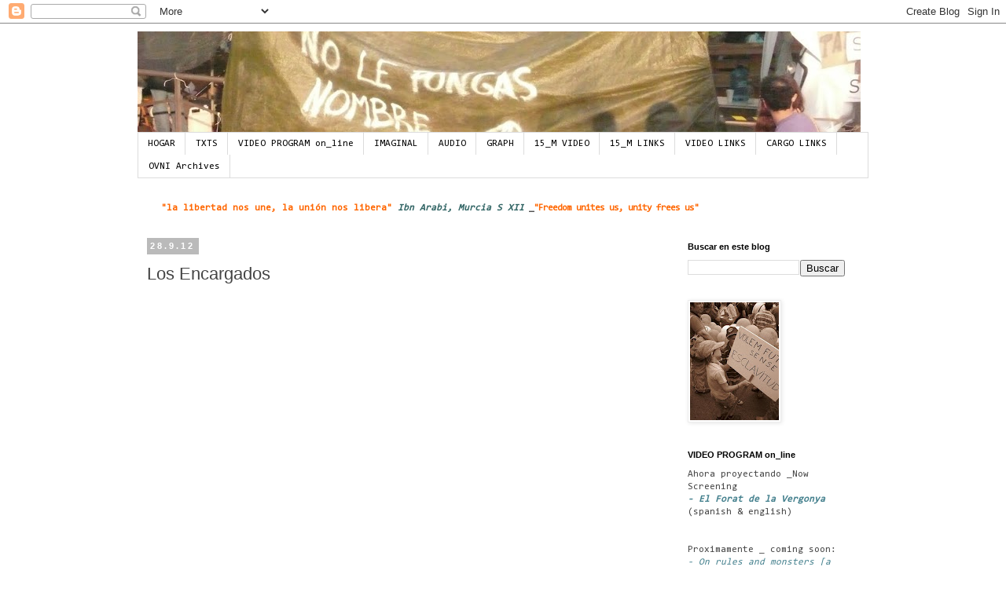

--- FILE ---
content_type: text/html; charset=UTF-8
request_url: http://www.desrealitat.org/2012/09/los-encargados.html
body_size: 17161
content:
<!DOCTYPE html>
<html class='v2' dir='ltr' lang='es'>
<head>
<link href='https://www.blogger.com/static/v1/widgets/335934321-css_bundle_v2.css' rel='stylesheet' type='text/css'/>
<meta content='width=1100' name='viewport'/>
<meta content='text/html; charset=UTF-8' http-equiv='Content-Type'/>
<meta content='blogger' name='generator'/>
<link href='http://www.desrealitat.org/favicon.ico' rel='icon' type='image/x-icon'/>
<link href='http://www.desrealitat.org/2012/09/los-encargados.html' rel='canonical'/>
<link rel="alternate" type="application/atom+xml" title="desRealitat - Atom" href="http://www.desrealitat.org/feeds/posts/default" />
<link rel="alternate" type="application/rss+xml" title="desRealitat - RSS" href="http://www.desrealitat.org/feeds/posts/default?alt=rss" />
<link rel="service.post" type="application/atom+xml" title="desRealitat - Atom" href="https://www.blogger.com/feeds/2300297744825278490/posts/default" />

<link rel="alternate" type="application/atom+xml" title="desRealitat - Atom" href="http://www.desrealitat.org/feeds/3270255269817018685/comments/default" />
<!--Can't find substitution for tag [blog.ieCssRetrofitLinks]-->
<link href='https://i.ytimg.com/vi/QllF0mwJe_I/hqdefault.jpg' rel='image_src'/>
<meta content='http://www.desrealitat.org/2012/09/los-encargados.html' property='og:url'/>
<meta content='Los Encargados' property='og:title'/>
<meta content='    LOS ENCARGADOS Jorge Galindo y Santiago Sierra, Gran Vía, Madrid, 15 Agosto 2012 ' property='og:description'/>
<meta content='https://lh3.googleusercontent.com/blogger_img_proxy/AEn0k_s9f_tTpBj5IADM6ZG6uXNNL0sOmrX2larZkIpPB_7WbU5gUTLE-LGayUCS49mA7TaepvbT64QG4LhdRQcsX-uDRCnOMJjvOa65vgmVoh71uwR5=w1200-h630-n-k-no-nu' property='og:image'/>
<title>desRealitat: Los Encargados</title>
<style type='text/css'>@font-face{font-family:'Consolas';font-style:normal;font-weight:400;font-display:swap;src:url(//fonts.gstatic.com/l/font?kit=X7nm4bA-A_-9jbjWaza9xMnLGADx&skey=3d1eb1871fcc58a1&v=v20)format('woff2');unicode-range:U+0000-00FF,U+0131,U+0152-0153,U+02BB-02BC,U+02C6,U+02DA,U+02DC,U+0304,U+0308,U+0329,U+2000-206F,U+20AC,U+2122,U+2191,U+2193,U+2212,U+2215,U+FEFF,U+FFFD;}@font-face{font-family:'Inconsolata';font-style:normal;font-weight:400;font-stretch:100%;font-display:swap;src:url(//fonts.gstatic.com/s/inconsolata/v37/QldgNThLqRwH-OJ1UHjlKENVzkWGVkL3GZQmAwLYxYWI2qfdm7Lpp4U8WRL2l3WdycuJDETf.woff2)format('woff2');unicode-range:U+0102-0103,U+0110-0111,U+0128-0129,U+0168-0169,U+01A0-01A1,U+01AF-01B0,U+0300-0301,U+0303-0304,U+0308-0309,U+0323,U+0329,U+1EA0-1EF9,U+20AB;}@font-face{font-family:'Inconsolata';font-style:normal;font-weight:400;font-stretch:100%;font-display:swap;src:url(//fonts.gstatic.com/s/inconsolata/v37/QldgNThLqRwH-OJ1UHjlKENVzkWGVkL3GZQmAwLYxYWI2qfdm7Lpp4U8WRP2l3WdycuJDETf.woff2)format('woff2');unicode-range:U+0100-02BA,U+02BD-02C5,U+02C7-02CC,U+02CE-02D7,U+02DD-02FF,U+0304,U+0308,U+0329,U+1D00-1DBF,U+1E00-1E9F,U+1EF2-1EFF,U+2020,U+20A0-20AB,U+20AD-20C0,U+2113,U+2C60-2C7F,U+A720-A7FF;}@font-face{font-family:'Inconsolata';font-style:normal;font-weight:400;font-stretch:100%;font-display:swap;src:url(//fonts.gstatic.com/s/inconsolata/v37/QldgNThLqRwH-OJ1UHjlKENVzkWGVkL3GZQmAwLYxYWI2qfdm7Lpp4U8WR32l3WdycuJDA.woff2)format('woff2');unicode-range:U+0000-00FF,U+0131,U+0152-0153,U+02BB-02BC,U+02C6,U+02DA,U+02DC,U+0304,U+0308,U+0329,U+2000-206F,U+20AC,U+2122,U+2191,U+2193,U+2212,U+2215,U+FEFF,U+FFFD;}</style>
<style id='page-skin-1' type='text/css'><!--
/*
-----------------------------------------------
Blogger Template Style
Name:     Simple
Designer: Blogger
URL:      www.blogger.com
----------------------------------------------- */
/* Content
----------------------------------------------- */
body {
font: normal normal 12px Consolas;
color: #444444;
background: #ffffff none no-repeat scroll center center;
padding: 0 0 0 0;
}
html body .region-inner {
min-width: 0;
max-width: 100%;
width: auto;
}
h2 {
font-size: 22px;
}
a:link {
text-decoration:none;
color: #45818e;
}
a:visited {
text-decoration:none;
color: #45818e;
}
a:hover {
text-decoration:underline;
color: #e69138;
}
.body-fauxcolumn-outer .fauxcolumn-inner {
background: transparent none repeat scroll top left;
_background-image: none;
}
.body-fauxcolumn-outer .cap-top {
position: absolute;
z-index: 1;
height: 400px;
width: 100%;
}
.body-fauxcolumn-outer .cap-top .cap-left {
width: 100%;
background: transparent none repeat-x scroll top left;
_background-image: none;
}
.content-outer {
-moz-box-shadow: 0 0 0 rgba(0, 0, 0, .15);
-webkit-box-shadow: 0 0 0 rgba(0, 0, 0, .15);
-goog-ms-box-shadow: 0 0 0 #333333;
box-shadow: 0 0 0 rgba(0, 0, 0, .15);
margin-bottom: 1px;
}
.content-inner {
padding: 10px 40px;
}
.content-inner {
background-color: #ffffff;
}
/* Header
----------------------------------------------- */
.header-outer {
background: transparent none repeat-x scroll 0 -400px;
_background-image: none;
}
.Header h1 {
font: normal normal 70px Inconsolata;
color: #6da0b9;
text-shadow: 0 0 0 rgba(0, 0, 0, .2);
}
.Header h1 a {
color: #6da0b9;
}
.Header .description {
font-size: 18px;
color: #000000;
}
.header-inner .Header .titlewrapper {
padding: 22px 0;
}
.header-inner .Header .descriptionwrapper {
padding: 0 0;
}
/* Tabs
----------------------------------------------- */
.tabs-inner .section:first-child {
border-top: 0 solid #dcdcdc;
}
.tabs-inner .section:first-child ul {
margin-top: -1px;
border-top: 1px solid #dcdcdc;
border-left: 1px solid #dcdcdc;
border-right: 1px solid #dcdcdc;
}
.tabs-inner .widget ul {
background: transparent none repeat-x scroll 0 -800px;
_background-image: none;
border-bottom: 1px solid #dcdcdc;
margin-top: 0;
margin-left: -30px;
margin-right: -30px;
}
.tabs-inner .widget li a {
display: inline-block;
padding: .6em 1em;
font: normal normal 12px Consolas;
color: #000000;
border-left: 1px solid #ffffff;
border-right: 1px solid #dcdcdc;
}
.tabs-inner .widget li:first-child a {
border-left: none;
}
.tabs-inner .widget li.selected a, .tabs-inner .widget li a:hover {
color: #000000;
background-color: transparent;
text-decoration: none;
}
/* Columns
----------------------------------------------- */
.main-outer {
border-top: 0 solid transparent;
}
.fauxcolumn-left-outer .fauxcolumn-inner {
border-right: 1px solid transparent;
}
.fauxcolumn-right-outer .fauxcolumn-inner {
border-left: 1px solid transparent;
}
/* Headings
----------------------------------------------- */
div.widget > h2,
div.widget h2.title {
margin: 0 0 1em 0;
font: normal bold 11px 'Trebuchet MS',Trebuchet,Verdana,sans-serif;
color: #000000;
}
/* Widgets
----------------------------------------------- */
.widget .zippy {
color: #989898;
text-shadow: 2px 2px 1px rgba(0, 0, 0, .1);
}
.widget .popular-posts ul {
list-style: none;
}
/* Posts
----------------------------------------------- */
h2.date-header {
font: normal bold 11px Arial, Tahoma, Helvetica, FreeSans, sans-serif;
}
.date-header span {
background-color: #bababa;
color: #ffffff;
padding: 0.4em;
letter-spacing: 3px;
margin: inherit;
}
.main-inner {
padding-top: 35px;
padding-bottom: 65px;
}
.main-inner .column-center-inner {
padding: 0 0;
}
.main-inner .column-center-inner .section {
margin: 0 1em;
}
.post {
margin: 0 0 45px 0;
}
h3.post-title, .comments h4 {
font: normal normal 22px 'Trebuchet MS',Trebuchet,Verdana,sans-serif;
margin: .75em 0 0;
}
.post-body {
font-size: 110%;
line-height: 1.4;
position: relative;
}
.post-body img, .post-body .tr-caption-container, .Profile img, .Image img,
.BlogList .item-thumbnail img {
padding: 2px;
background: #ffffff;
border: 1px solid #ededed;
-moz-box-shadow: 1px 1px 5px rgba(0, 0, 0, .1);
-webkit-box-shadow: 1px 1px 5px rgba(0, 0, 0, .1);
box-shadow: 1px 1px 5px rgba(0, 0, 0, .1);
}
.post-body img, .post-body .tr-caption-container {
padding: 5px;
}
.post-body .tr-caption-container {
color: #656565;
}
.post-body .tr-caption-container img {
padding: 0;
background: transparent;
border: none;
-moz-box-shadow: 0 0 0 rgba(0, 0, 0, .1);
-webkit-box-shadow: 0 0 0 rgba(0, 0, 0, .1);
box-shadow: 0 0 0 rgba(0, 0, 0, .1);
}
.post-header {
margin: 0 0 1.5em;
line-height: 1.6;
font-size: 90%;
}
.post-footer {
margin: 20px -2px 0;
padding: 5px 10px;
color: #656565;
background-color: #ededed;
border-bottom: 1px solid #ededed;
line-height: 1.6;
font-size: 90%;
}
#comments .comment-author {
padding-top: 1.5em;
border-top: 1px solid transparent;
background-position: 0 1.5em;
}
#comments .comment-author:first-child {
padding-top: 0;
border-top: none;
}
.avatar-image-container {
margin: .2em 0 0;
}
#comments .avatar-image-container img {
border: 1px solid #ededed;
}
/* Comments
----------------------------------------------- */
.comments .comments-content .icon.blog-author {
background-repeat: no-repeat;
background-image: url([data-uri]);
}
.comments .comments-content .loadmore a {
border-top: 1px solid #989898;
border-bottom: 1px solid #989898;
}
.comments .comment-thread.inline-thread {
background-color: #ededed;
}
.comments .continue {
border-top: 2px solid #989898;
}
/* Accents
---------------------------------------------- */
.section-columns td.columns-cell {
border-left: 1px solid transparent;
}
.blog-pager {
background: transparent url(http://www.blogblog.com/1kt/simple/paging_dot.png) repeat-x scroll top center;
}
.blog-pager-older-link, .home-link,
.blog-pager-newer-link {
background-color: #ffffff;
padding: 5px;
}
.footer-outer {
border-top: 1px dashed #bbbbbb;
}
/* Mobile
----------------------------------------------- */
body.mobile  {
background-size: auto;
}
.mobile .body-fauxcolumn-outer {
background: transparent none repeat scroll top left;
}
.mobile .body-fauxcolumn-outer .cap-top {
background-size: 100% auto;
}
.mobile .content-outer {
-webkit-box-shadow: 0 0 3px rgba(0, 0, 0, .15);
box-shadow: 0 0 3px rgba(0, 0, 0, .15);
}
.mobile .tabs-inner .widget ul {
margin-left: 0;
margin-right: 0;
}
.mobile .post {
margin: 0;
}
.mobile .main-inner .column-center-inner .section {
margin: 0;
}
.mobile .date-header span {
padding: 0.1em 10px;
margin: 0 -10px;
}
.mobile h3.post-title {
margin: 0;
}
.mobile .blog-pager {
background: transparent none no-repeat scroll top center;
}
.mobile .footer-outer {
border-top: none;
}
.mobile .main-inner, .mobile .footer-inner {
background-color: #ffffff;
}
.mobile-index-contents {
color: #444444;
}
.mobile-link-button {
background-color: #45818e;
}
.mobile-link-button a:link, .mobile-link-button a:visited {
color: #ffffff;
}
.mobile .tabs-inner .section:first-child {
border-top: none;
}
.mobile .tabs-inner .PageList .widget-content {
background-color: transparent;
color: #000000;
border-top: 1px solid #dcdcdc;
border-bottom: 1px solid #dcdcdc;
}
.mobile .tabs-inner .PageList .widget-content .pagelist-arrow {
border-left: 1px solid #dcdcdc;
}

--></style>
<style id='template-skin-1' type='text/css'><!--
body {
min-width: 1010px;
}
.content-outer, .content-fauxcolumn-outer, .region-inner {
min-width: 1010px;
max-width: 1010px;
_width: 1010px;
}
.main-inner .columns {
padding-left: 0px;
padding-right: 260px;
}
.main-inner .fauxcolumn-center-outer {
left: 0px;
right: 260px;
/* IE6 does not respect left and right together */
_width: expression(this.parentNode.offsetWidth -
parseInt("0px") -
parseInt("260px") + 'px');
}
.main-inner .fauxcolumn-left-outer {
width: 0px;
}
.main-inner .fauxcolumn-right-outer {
width: 260px;
}
.main-inner .column-left-outer {
width: 0px;
right: 100%;
margin-left: -0px;
}
.main-inner .column-right-outer {
width: 260px;
margin-right: -260px;
}
#layout {
min-width: 0;
}
#layout .content-outer {
min-width: 0;
width: 800px;
}
#layout .region-inner {
min-width: 0;
width: auto;
}
body#layout div.add_widget {
padding: 8px;
}
body#layout div.add_widget a {
margin-left: 32px;
}
--></style>
<link href='https://www.blogger.com/dyn-css/authorization.css?targetBlogID=2300297744825278490&amp;zx=509674ff-6547-43e3-8624-c93e4faf9c0a' media='none' onload='if(media!=&#39;all&#39;)media=&#39;all&#39;' rel='stylesheet'/><noscript><link href='https://www.blogger.com/dyn-css/authorization.css?targetBlogID=2300297744825278490&amp;zx=509674ff-6547-43e3-8624-c93e4faf9c0a' rel='stylesheet'/></noscript>
<meta name='google-adsense-platform-account' content='ca-host-pub-1556223355139109'/>
<meta name='google-adsense-platform-domain' content='blogspot.com'/>

</head>
<body class='loading variant-simplysimple'>
<div class='navbar section' id='navbar' name='Barra de navegación'><div class='widget Navbar' data-version='1' id='Navbar1'><script type="text/javascript">
    function setAttributeOnload(object, attribute, val) {
      if(window.addEventListener) {
        window.addEventListener('load',
          function(){ object[attribute] = val; }, false);
      } else {
        window.attachEvent('onload', function(){ object[attribute] = val; });
      }
    }
  </script>
<div id="navbar-iframe-container"></div>
<script type="text/javascript" src="https://apis.google.com/js/platform.js"></script>
<script type="text/javascript">
      gapi.load("gapi.iframes:gapi.iframes.style.bubble", function() {
        if (gapi.iframes && gapi.iframes.getContext) {
          gapi.iframes.getContext().openChild({
              url: 'https://www.blogger.com/navbar/2300297744825278490?po\x3d3270255269817018685\x26origin\x3dhttp://www.desrealitat.org',
              where: document.getElementById("navbar-iframe-container"),
              id: "navbar-iframe"
          });
        }
      });
    </script><script type="text/javascript">
(function() {
var script = document.createElement('script');
script.type = 'text/javascript';
script.src = '//pagead2.googlesyndication.com/pagead/js/google_top_exp.js';
var head = document.getElementsByTagName('head')[0];
if (head) {
head.appendChild(script);
}})();
</script>
</div></div>
<div class='body-fauxcolumns'>
<div class='fauxcolumn-outer body-fauxcolumn-outer'>
<div class='cap-top'>
<div class='cap-left'></div>
<div class='cap-right'></div>
</div>
<div class='fauxborder-left'>
<div class='fauxborder-right'></div>
<div class='fauxcolumn-inner'>
</div>
</div>
<div class='cap-bottom'>
<div class='cap-left'></div>
<div class='cap-right'></div>
</div>
</div>
</div>
<div class='content'>
<div class='content-fauxcolumns'>
<div class='fauxcolumn-outer content-fauxcolumn-outer'>
<div class='cap-top'>
<div class='cap-left'></div>
<div class='cap-right'></div>
</div>
<div class='fauxborder-left'>
<div class='fauxborder-right'></div>
<div class='fauxcolumn-inner'>
</div>
</div>
<div class='cap-bottom'>
<div class='cap-left'></div>
<div class='cap-right'></div>
</div>
</div>
</div>
<div class='content-outer'>
<div class='content-cap-top cap-top'>
<div class='cap-left'></div>
<div class='cap-right'></div>
</div>
<div class='fauxborder-left content-fauxborder-left'>
<div class='fauxborder-right content-fauxborder-right'></div>
<div class='content-inner'>
<header>
<div class='header-outer'>
<div class='header-cap-top cap-top'>
<div class='cap-left'></div>
<div class='cap-right'></div>
</div>
<div class='fauxborder-left header-fauxborder-left'>
<div class='fauxborder-right header-fauxborder-right'></div>
<div class='region-inner header-inner'>
<div class='header section' id='header' name='Cabecera'><div class='widget Header' data-version='1' id='Header1'>
<div id='header-inner'>
<a href='http://www.desrealitat.org/' style='display: block'>
<img alt='desRealitat' height='129px; ' id='Header1_headerimg' src='https://blogger.googleusercontent.com/img/b/R29vZ2xl/AVvXsEhxQuav5HSK6673H3NwWpThzTQxYATCf-OO6HXMyzpTdn6xeLn7fEcrVvF7lNKD2jHfqnGlxak0-rctXoblsuG61J4EdzEWENyxN9ziXDcA8BvmTTQ7HTrHzO1FwBPhsNNZr8KF68OrgnE/s920/no2.JPG' style='display: block' width='920px; '/>
</a>
</div>
</div></div>
</div>
</div>
<div class='header-cap-bottom cap-bottom'>
<div class='cap-left'></div>
<div class='cap-right'></div>
</div>
</div>
</header>
<div class='tabs-outer'>
<div class='tabs-cap-top cap-top'>
<div class='cap-left'></div>
<div class='cap-right'></div>
</div>
<div class='fauxborder-left tabs-fauxborder-left'>
<div class='fauxborder-right tabs-fauxborder-right'></div>
<div class='region-inner tabs-inner'>
<div class='tabs section' id='crosscol' name='Multicolumnas'><div class='widget PageList' data-version='1' id='PageList1'>
<h2>Páginas</h2>
<div class='widget-content'>
<ul>
<li>
<a href='http://www.desrealitat.org/'>HOGAR</a>
</li>
<li>
<a href='http://www.desrealitat.org/p/txts.html'>TXTS</a>
</li>
<li>
<a href='http://www.desrealitat.org/p/bcntahrir-video-program.html'>VIDEO PROGRAM on_line</a>
</li>
<li>
<a href='http://www.desrealitat.org/p/imaginal.html'>IMAGINAL</a>
</li>
<li>
<a href='http://www.desrealitat.org/p/audio.html'>AUDIO</a>
</li>
<li>
<a href='http://www.desrealitat.org/p/graph.html'>GRAPH</a>
</li>
<li>
<a href='http://www.desrealitat.org/p/video.html'>15_M VIDEO</a>
</li>
<li>
<a href='http://www.desrealitat.org/p/15m-links.html'>15_M LINKS</a>
</li>
<li>
<a href='http://www.desrealitat.org/p/video-links.html'>VIDEO LINKS</a>
</li>
<li>
<a href='http://www.desrealitat.org/p/links.html'>CARGO LINKS</a>
</li>
<li>
<a href='http://www.desorg.org'>OVNI Archives</a>
</li>
</ul>
<div class='clear'></div>
</div>
</div><div class='widget Text' data-version='1' id='Text1'>
<h2 class='title'>"la libertad nos une, la unión nos libera" Ibn Arabi, Murcia S XII</h2>
<div class='widget-content'>
<b><span style="font-style: italic; "><span style="color:#ff6600;"> </span></span><span><span style="color:#ff6600;">"la libertad nos une, la unión nos libera"</span><span style="font-style: italic; "><span style="color:#ff6600;"> </span><span style="color:#336666;">Ibn Arabi, Murcia S XII</span></span></span><span style="line-height: 14.545454025268555px; background-color: rgb(255, 255, 255); font-family:Consolas;font-size:11.818181991577148px;"> _<span style="color:#ff6600;">"</span></span></b><span style="color:#ff6600;"><b><span style="line-height: 14.545454025268555px; background-color: rgb(255, 255, 255); font-family:Consolas;font-size:11.818181991577148px;">Freedom </span></b><b><span style="line-height: 14.545454025268555px; background-color: rgb(255, 255, 255); font-family:Consolas;font-size:11.818181991577148px;">unites us, unity frees us"</span></b></span>
</div>
<div class='clear'></div>
</div></div>
<div class='tabs no-items section' id='crosscol-overflow' name='Cross-Column 2'></div>
</div>
</div>
<div class='tabs-cap-bottom cap-bottom'>
<div class='cap-left'></div>
<div class='cap-right'></div>
</div>
</div>
<div class='main-outer'>
<div class='main-cap-top cap-top'>
<div class='cap-left'></div>
<div class='cap-right'></div>
</div>
<div class='fauxborder-left main-fauxborder-left'>
<div class='fauxborder-right main-fauxborder-right'></div>
<div class='region-inner main-inner'>
<div class='columns fauxcolumns'>
<div class='fauxcolumn-outer fauxcolumn-center-outer'>
<div class='cap-top'>
<div class='cap-left'></div>
<div class='cap-right'></div>
</div>
<div class='fauxborder-left'>
<div class='fauxborder-right'></div>
<div class='fauxcolumn-inner'>
</div>
</div>
<div class='cap-bottom'>
<div class='cap-left'></div>
<div class='cap-right'></div>
</div>
</div>
<div class='fauxcolumn-outer fauxcolumn-left-outer'>
<div class='cap-top'>
<div class='cap-left'></div>
<div class='cap-right'></div>
</div>
<div class='fauxborder-left'>
<div class='fauxborder-right'></div>
<div class='fauxcolumn-inner'>
</div>
</div>
<div class='cap-bottom'>
<div class='cap-left'></div>
<div class='cap-right'></div>
</div>
</div>
<div class='fauxcolumn-outer fauxcolumn-right-outer'>
<div class='cap-top'>
<div class='cap-left'></div>
<div class='cap-right'></div>
</div>
<div class='fauxborder-left'>
<div class='fauxborder-right'></div>
<div class='fauxcolumn-inner'>
</div>
</div>
<div class='cap-bottom'>
<div class='cap-left'></div>
<div class='cap-right'></div>
</div>
</div>
<!-- corrects IE6 width calculation -->
<div class='columns-inner'>
<div class='column-center-outer'>
<div class='column-center-inner'>
<div class='main section' id='main' name='Principal'><div class='widget Blog' data-version='1' id='Blog1'>
<div class='blog-posts hfeed'>

          <div class="date-outer">
        
<h2 class='date-header'><span>28.9.12</span></h2>

          <div class="date-posts">
        
<div class='post-outer'>
<div class='post hentry'>
<a name='3270255269817018685'></a>
<h3 class='post-title entry-title'>
Los Encargados
</h3>
<div class='post-header'>
<div class='post-header-line-1'></div>
</div>
<div class='post-body entry-content' id='post-body-3270255269817018685'>
<div dir="ltr" style="text-align: left;" trbidi="on">
<iframe width="640" height="360" src="http://www.youtube.com/embed/QllF0mwJe_I" frameborder="0" allowfullscreen></iframe>
<br /></div>

LOS ENCARGADOS
Jorge Galindo y Santiago Sierra,
Gran Vía, Madrid, 15 Agosto 2012
<div style='clear: both;'></div>
</div>
<div class='post-footer'>
<div class='post-footer-line post-footer-line-1'><span class='post-author vcard'>
Publicado por
<span class='fn'>abu ali</span>
</span>
<span class='post-icons'>
<span class='item-action'>
<a href='https://www.blogger.com/email-post/2300297744825278490/3270255269817018685' title='Enviar entrada por correo electrónico'>
<img alt='' class='icon-action' height='13' src='http://img1.blogblog.com/img/icon18_email.gif' width='18'/>
</a>
</span>
<span class='item-control blog-admin pid-2033155330'>
<a href='https://www.blogger.com/post-edit.g?blogID=2300297744825278490&postID=3270255269817018685&from=pencil' title='Editar entrada'>
<img alt='' class='icon-action' height='18' src='https://resources.blogblog.com/img/icon18_edit_allbkg.gif' width='18'/>
</a>
</span>
</span>
<div class='post-share-buttons goog-inline-block'>
<a class='goog-inline-block share-button sb-email' href='https://www.blogger.com/share-post.g?blogID=2300297744825278490&postID=3270255269817018685&target=email' target='_blank' title='Enviar por correo electrónico'><span class='share-button-link-text'>Enviar por correo electrónico</span></a><a class='goog-inline-block share-button sb-blog' href='https://www.blogger.com/share-post.g?blogID=2300297744825278490&postID=3270255269817018685&target=blog' onclick='window.open(this.href, "_blank", "height=270,width=475"); return false;' target='_blank' title='Escribe un blog'><span class='share-button-link-text'>Escribe un blog</span></a><a class='goog-inline-block share-button sb-twitter' href='https://www.blogger.com/share-post.g?blogID=2300297744825278490&postID=3270255269817018685&target=twitter' target='_blank' title='Compartir en X'><span class='share-button-link-text'>Compartir en X</span></a><a class='goog-inline-block share-button sb-facebook' href='https://www.blogger.com/share-post.g?blogID=2300297744825278490&postID=3270255269817018685&target=facebook' onclick='window.open(this.href, "_blank", "height=430,width=640"); return false;' target='_blank' title='Compartir con Facebook'><span class='share-button-link-text'>Compartir con Facebook</span></a><a class='goog-inline-block share-button sb-pinterest' href='https://www.blogger.com/share-post.g?blogID=2300297744825278490&postID=3270255269817018685&target=pinterest' target='_blank' title='Compartir en Pinterest'><span class='share-button-link-text'>Compartir en Pinterest</span></a>
</div>
</div>
<div class='post-footer-line post-footer-line-2'></div>
<div class='post-footer-line post-footer-line-3'></div>
</div>
</div>
<div class='comments' id='comments'>
<a name='comments'></a>
<h4>No hay comentarios:</h4>
<div id='Blog1_comments-block-wrapper'>
<dl class='avatar-comment-indent' id='comments-block'>
</dl>
</div>
<p class='comment-footer'>
<a href='https://www.blogger.com/comment/fullpage/post/2300297744825278490/3270255269817018685' onclick='javascript:window.open(this.href, "bloggerPopup", "toolbar=0,location=0,statusbar=1,menubar=0,scrollbars=yes,width=640,height=500"); return false;'>Publicar un comentario</a>
</p>
</div>
</div>

        </div></div>
      
</div>
<div class='blog-pager' id='blog-pager'>
<span id='blog-pager-newer-link'>
<a class='blog-pager-newer-link' href='http://www.desrealitat.org/2012/09/la-ocupacion-del-lenguaje.html' id='Blog1_blog-pager-newer-link' title='Entrada más reciente'>Entrada más reciente</a>
</span>
<span id='blog-pager-older-link'>
<a class='blog-pager-older-link' href='http://www.desrealitat.org/2012/09/29s-rodea-el-congreso-un-video.html' id='Blog1_blog-pager-older-link' title='Entrada antigua'>Entrada antigua</a>
</span>
<a class='home-link' href='http://www.desrealitat.org/'>Inicio</a>
</div>
<div class='clear'></div>
<div class='post-feeds'>
<div class='feed-links'>
Suscribirse a:
<a class='feed-link' href='http://www.desrealitat.org/feeds/3270255269817018685/comments/default' target='_blank' type='application/atom+xml'>Enviar comentarios (Atom)</a>
</div>
</div>
</div></div>
</div>
</div>
<div class='column-left-outer'>
<div class='column-left-inner'>
<aside>
</aside>
</div>
</div>
<div class='column-right-outer'>
<div class='column-right-inner'>
<aside>
<div class='sidebar section' id='sidebar-right-1'><div class='widget BlogSearch' data-version='1' id='BlogSearch1'>
<h2 class='title'>Buscar en este blog</h2>
<div class='widget-content'>
<div id='BlogSearch1_form'>
<form action='http://www.desrealitat.org/search' class='gsc-search-box' target='_top'>
<table cellpadding='0' cellspacing='0' class='gsc-search-box'>
<tbody>
<tr>
<td class='gsc-input'>
<input autocomplete='off' class='gsc-input' name='q' size='10' title='search' type='text' value=''/>
</td>
<td class='gsc-search-button'>
<input class='gsc-search-button' title='search' type='submit' value='Buscar'/>
</td>
</tr>
</tbody>
</table>
</form>
</div>
</div>
<div class='clear'></div>
</div><div class='widget Image' data-version='1' id='Image3'>
<div class='widget-content'>
<a href='http://acampadabcn.wordpress.com'>
<img alt='' height='150' id='Image3_img' src='https://blogger.googleusercontent.com/img/b/R29vZ2xl/AVvXsEgrBNJFCRA5E-8g08dH6_e2mRzPyIKNISpXxk6Q1_BgvjNUPqICI17_X5YB4H5m7GNhVCWisIiGyHtfpHDw_aIxEF_4TDrIEYwVQh9onKVJMtnXRq8-CUwI4GwMTy_VAgjfB_sOAJayb0I/s150/19J.jpg' width='113'/>
</a>
<br/>
</div>
<div class='clear'></div>
</div><div class='widget Text' data-version='1' id='Text2'>
<h2 class='title'>VIDEO PROGRAM on_line</h2>
<div class='widget-content'>
<span class="Apple-style-span">Ahora proyectando _Now Screening<br/><a href="http://www.desrealitat.org/2011/11/el-forat-de-la-vergonya-spanish-with.html"><span style="font-style: italic; font-weight: bold;">- El Forat de la Vergonya</span></a> (spanish &amp; english)<br/></span><br/><span class="Apple-style-span"><br/></span><div><span class="Apple-style-span">Proximamente _ coming soon:</span></div><div><a href="http://desrealitat.blogspot.com/p/bcntahrir-video-program.html"><span class="Apple-style-span"><i>- On rules and monsters [a intro on free cooperation]</i></span></a></div><br/><span class="Apple-style-span">Still screening  _ Aún  proyectando:</span><div><span class="Apple-style-span"><i><a href="http://desrealitat.blogspot.com/2011/06/program-1-from-ovni-archives-autonomia.html">- Autonomia obrera</a></i></span></div><div><span class="Apple-style-span"><i><a href="http://desrealitat.blogspot.com/2011/05/attenrion-danger-travailen.html">- Attention, danger, travail</a></i></span></div><span style="font-style: italic;" class="Apple-style-span"><a href="http://desrealitat.blogspot.com/p/bcntahrir-video-program.html">- </a></span><a style="font-style: italic;" href="http://desrealitat.blogspot.com/p/bcntahrir-video-program.html"><span class="title">The Potentiality of Storming Heaven</span></a><br/><a href="http://www.desrealitat.org/p/bcntahrir-video-program.html">- Foucault vs Noam Chomsky</a><br/>
</div>
<div class='clear'></div>
</div><div class='widget PopularPosts' data-version='1' id='PopularPosts2'>
<h2>Entradas populares</h2>
<div class='widget-content popular-posts'>
<ul>
<li>
<div class='item-thumbnail-only'>
<div class='item-thumbnail'>
<a href='http://www.desrealitat.org/2011/06/anti-greece-campaign-of-international.html' target='_blank'>
<img alt='' border='0' src='https://lh3.googleusercontent.com/blogger_img_proxy/AEn0k_scIstqvj2jXzuam6xEiW351IKul6HOM68dPPx2QAT_FUWGWwv9vXpvKPfb0qEPgBJdwLaq6FRSIVLLvLIoHPSYpLg051nZ_yxOmqKLVW7VAvoD8PGfXI9y8SXsA4K5AHXL0vi8yLzcyA=w72-h72-p-k-no-nu'/>
</a>
</div>
<div class='item-title'><a href='http://www.desrealitat.org/2011/06/anti-greece-campaign-of-international.html'>The anti-Greece campaign of the international media</a></div>
</div>
<div style='clear: both;'></div>
</li>
<li>
<div class='item-thumbnail-only'>
<div class='item-thumbnail'>
<a href='http://www.desrealitat.org/2011/09/11th-september-09112001-110901.html' target='_blank'>
<img alt='' border='0' src='https://lh3.googleusercontent.com/blogger_img_proxy/AEn0k_vcvGu1b8Hi1g50LzFiX57iqg6yMgbLYKrL0Loej2v0JIjdwefv48oOR8bA_u13wqw4CqgzeoNRRNzXV8GEC6XwwzjjVLtxwWTPDGHcAgoqn8xpEQ=w72-h72-n-k-no-nu'/>
</a>
</div>
<div class='item-title'><a href='http://www.desrealitat.org/2011/09/11th-september-09112001-110901.html'>11th September_ Ken Loach_ [english w spanish subtitles]</a></div>
</div>
<div style='clear: both;'></div>
</li>
<li>
<div class='item-thumbnail-only'>
<div class='item-thumbnail'>
<a href='http://www.desrealitat.org/2011/05/galeano-en-la-acampada-de-plaza.html' target='_blank'>
<img alt='' border='0' src='https://lh3.googleusercontent.com/blogger_img_proxy/AEn0k_tk_GOOeSBzCJHTMtRebhThQjOl6ZckzRM5q1lhJPOsLAV8MX2X0gC7DExKkgZ9k1b9NN476IehvazxqzrzCuVH72F1q1m7P0oE4AiW4LvWZVSQ5w=w72-h72-n-k-no-nu'/>
</a>
</div>
<div class='item-title'><a href='http://www.desrealitat.org/2011/05/galeano-en-la-acampada-de-plaza.html'>Galeano en la acampada de Plaza Catalunya</a></div>
</div>
<div style='clear: both;'></div>
</li>
<li>
<div class='item-thumbnail-only'>
<div class='item-thumbnail'>
<a href='http://www.desrealitat.org/2012/02/spanish-police-brutalize-student.html' target='_blank'>
<img alt='' border='0' src='https://lh3.googleusercontent.com/blogger_img_proxy/AEn0k_vSCutYXWCAyZyAU6oZyfDmQ6HTUzkMGrDl-V9ofM_19401HXgxoWAKc0O0HECsO54c0lC4cxG2QDdFaT6k_O74uKKG5AQWpi0WJs1sKdeg1jeXv8y3GG69YMYjN9G861Prz07adPvyVKU=w72-h72-p-k-no-nu'/>
</a>
</div>
<div class='item-title'><a href='http://www.desrealitat.org/2012/02/spanish-police-brutalize-student.html'>Spanish police brutalize student protesters in Valencia</a></div>
</div>
<div style='clear: both;'></div>
</li>
<li>
<div class='item-thumbnail-only'>
<div class='item-thumbnail'>
<a href='http://www.desrealitat.org/2011/08/blog-post.html' target='_blank'>
<img alt='' border='0' src='https://blogger.googleusercontent.com/img/b/R29vZ2xl/AVvXsEjPTl8lvq4z0CI5weMan9ZgQ384yTYfCcX6nlnPKfMvt8ynyEyD3H4PhP9vG4i8Ag1d1SFDZU0CV0lrfGwunuQT2OoOULIYfwlVhieMS8TbwaDoNEtYj8atza_eEhUAptMZLHlGmmbL_sL8/w72-h72-p-k-no-nu/elroto2.gif'/>
</a>
</div>
<div class='item-title'><a href='http://www.desrealitat.org/2011/08/blog-post.html'>(sin título)</a></div>
</div>
<div style='clear: both;'></div>
</li>
<li>
<div class='item-thumbnail-only'>
<div class='item-thumbnail'>
<a href='http://www.desrealitat.org/2011/08/financial-crisis-luxury-architecture_29.html' target='_blank'>
<img alt='' border='0' src='https://lh3.googleusercontent.com/blogger_img_proxy/AEn0k_uLfwfNY_PGzYO9x7PVhq9l499gPxvNfgkV8aqfWn1W_w5Ffk054qxG-JO_OwtugugqWQYKxpjZF8Jo-w6QKNeo-UVo2cXpulDWGfdB_mLrF40DupcB=w72-h72-p-k-no-nu'/>
</a>
</div>
<div class='item-title'><a href='http://www.desrealitat.org/2011/08/financial-crisis-luxury-architecture_29.html'>Financial Crisis Luxury Architecture</a></div>
</div>
<div style='clear: both;'></div>
</li>
<li>
<div class='item-thumbnail-only'>
<div class='item-title'><a href='http://www.desrealitat.org/2011/07/notas-de-trabajo-para-una-revolucion.html'>Notas de trabajo para una revolución</a></div>
</div>
<div style='clear: both;'></div>
</li>
<li>
<div class='item-thumbnail-only'>
<div class='item-thumbnail'>
<a href='http://www.desrealitat.org/2011/08/london-i-dont-call-it-rioting-i-call-it.html' target='_blank'>
<img alt='' border='0' src='https://lh3.googleusercontent.com/blogger_img_proxy/AEn0k_s9wDO2X46wf6mCLlAkCXUXVRgiYbhT2zj9dRIifvi9-k27JNo07aRXk-bxIoFWEIq-L_C0ZhXudqgRUUtwP29RtZRBTPGIYSNfkRlBgOuNfsFc=w72-h72-n-k-no-nu'/>
</a>
</div>
<div class='item-title'><a href='http://www.desrealitat.org/2011/08/london-i-dont-call-it-rioting-i-call-it.html'>LONDON "I don't call it rioting, I call it an insurrection..."</a></div>
</div>
<div style='clear: both;'></div>
</li>
<li>
<div class='item-thumbnail-only'>
<div class='item-thumbnail'>
<a href='http://www.desrealitat.org/2012/09/sospain-police-brutality-25smadrid.html' target='_blank'>
<img alt='' border='0' src='https://blogger.googleusercontent.com/img/b/R29vZ2xl/AVvXsEguDxGMksbJ9UEwaY6EJQZ5-wo7vkL8wAOXYOws1VtgQlPscPz8gudGyzEY6TmAQruSXkYZY7_sue6tXd-hgte0uDw0X1Izk_afQAtp6MvKxsqu_68FrNtEkcYPxBvD4n0L_Xw9KqPEQMw/w72-h72-p-k-no-nu/601646_398766680189494_1133608575_n.jpg'/>
</a>
</div>
<div class='item-title'><a href='http://www.desrealitat.org/2012/09/sospain-police-brutality-25smadrid.html'>SOSPAIN_ Police Brutality 25_S_Madrid_ Violencia Policial</a></div>
</div>
<div style='clear: both;'></div>
</li>
</ul>
<div class='clear'></div>
</div>
</div><div class='widget BlogArchive' data-version='1' id='BlogArchive1'>
<h2>Archivo del blog</h2>
<div class='widget-content'>
<div id='ArchiveList'>
<div id='BlogArchive1_ArchiveList'>
<ul class='hierarchy'>
<li class='archivedate collapsed'>
<a class='toggle' href='javascript:void(0)'>
<span class='zippy'>

        &#9658;&#160;
      
</span>
</a>
<a class='post-count-link' href='http://www.desrealitat.org/2013/'>
2013
</a>
<span class='post-count' dir='ltr'>(3)</span>
<ul class='hierarchy'>
<li class='archivedate collapsed'>
<a class='toggle' href='javascript:void(0)'>
<span class='zippy'>

        &#9658;&#160;
      
</span>
</a>
<a class='post-count-link' href='http://www.desrealitat.org/2013/05/'>
mayo
</a>
<span class='post-count' dir='ltr'>(3)</span>
</li>
</ul>
</li>
</ul>
<ul class='hierarchy'>
<li class='archivedate expanded'>
<a class='toggle' href='javascript:void(0)'>
<span class='zippy toggle-open'>

        &#9660;&#160;
      
</span>
</a>
<a class='post-count-link' href='http://www.desrealitat.org/2012/'>
2012
</a>
<span class='post-count' dir='ltr'>(131)</span>
<ul class='hierarchy'>
<li class='archivedate collapsed'>
<a class='toggle' href='javascript:void(0)'>
<span class='zippy'>

        &#9658;&#160;
      
</span>
</a>
<a class='post-count-link' href='http://www.desrealitat.org/2012/12/'>
diciembre
</a>
<span class='post-count' dir='ltr'>(1)</span>
</li>
</ul>
<ul class='hierarchy'>
<li class='archivedate collapsed'>
<a class='toggle' href='javascript:void(0)'>
<span class='zippy'>

        &#9658;&#160;
      
</span>
</a>
<a class='post-count-link' href='http://www.desrealitat.org/2012/11/'>
noviembre
</a>
<span class='post-count' dir='ltr'>(8)</span>
</li>
</ul>
<ul class='hierarchy'>
<li class='archivedate collapsed'>
<a class='toggle' href='javascript:void(0)'>
<span class='zippy'>

        &#9658;&#160;
      
</span>
</a>
<a class='post-count-link' href='http://www.desrealitat.org/2012/10/'>
octubre
</a>
<span class='post-count' dir='ltr'>(12)</span>
</li>
</ul>
<ul class='hierarchy'>
<li class='archivedate expanded'>
<a class='toggle' href='javascript:void(0)'>
<span class='zippy toggle-open'>

        &#9660;&#160;
      
</span>
</a>
<a class='post-count-link' href='http://www.desrealitat.org/2012/09/'>
septiembre
</a>
<span class='post-count' dir='ltr'>(38)</span>
<ul class='posts'>
<li><a href='http://www.desrealitat.org/2012/09/the-molecular-strike-by-gerald-raunig.html'>The Molecular Strike by Gerald Raunig</a></li>
<li><a href='http://www.desrealitat.org/2012/09/austerity-protest-madrid-lisboa-photos.html'>Austerity protest Madrid _ Lisboa  (PHOTOS, VIDEO)</a></li>
<li><a href='http://www.desrealitat.org/2012/09/sistema-de-salud-publica-cooperativista.html'>Sistema de Salud Publica Cooperativista</a></li>
<li><a href='http://www.desrealitat.org/2012/09/redesigning-freedom.html'>Redesigning  Freedom</a></li>
<li><a href='http://www.desrealitat.org/2012/09/29s-lisboa-madrid.html'>29_S Lisboa _Madrid</a></li>
<li><a href='http://www.desrealitat.org/2012/09/busca-las-diferencias.html'>Cerca les diferències _ Busca las diferencias</a></li>
<li><a href='http://www.desrealitat.org/2012/09/estais-despedidos-you-are-fired.html'>Estais Despedidos! _ You Are Fired!</a></li>
<li><a href='http://www.desrealitat.org/2012/09/anim-de-spain-protests-2012.html'>Anim de  Spain protests 2012 NMAWorldEdition</a></li>
<li><a href='http://www.desrealitat.org/2012/09/no-tindreu-porres-ni-policia-suficient.html'>&quot;No tindreu porres ni policia suficient per a para...</a></li>
<li><a href='http://www.desrealitat.org/2012/09/25s-la-policia-detiene-un-anciano.html'>25_S_ La policia detiene a un anciano</a></li>
<li><a href='http://www.desrealitat.org/2012/09/la-ocupacion-del-lenguaje.html'>La ocupación del lenguaje</a></li>
<li><a href='http://www.desrealitat.org/2012/09/los-encargados.html'>Los Encargados</a></li>
<li><a href='http://www.desrealitat.org/2012/09/29s-rodea-el-congreso-un-video.html'>29S Rodea el Congreso [un video]</a></li>
<li><a href='http://www.desrealitat.org/2012/09/mass-arrests-in-chile-after-police.html'>Mass arrests in Chile after police teargas student...</a></li>
<li><a href='http://www.desrealitat.org/2012/09/29sbarcelona.html'>29_S_Barcelona</a></li>
<li><a href='http://www.desrealitat.org/2012/09/the-spanish-public-wont-accept.html'>The Spanish public won&#39;t accept a financial coup d...</a></li>
<li><a href='http://www.desrealitat.org/2012/09/26092012rodeacongreso.html'>Fotos 26_09_2012_RodeaCongreso</a></li>
<li><a href='http://www.desrealitat.org/2012/09/ellos-no-saben-nada-ellos-no-quieren_27.html'>Ellos no saben nada, ellos no quieren saber</a></li>
<li><a href='http://www.desrealitat.org/2012/09/blog-post_26.html'>Librándonos de la desRealidad</a></li>
<li><a href='http://www.desrealitat.org/2012/09/el-hambre-en-espana-segun-new-york-times.html'>El hambre en España, según &#8216;The New York Times&#8217;</a></li>
<li><a href='http://www.desrealitat.org/2012/09/25sinfiltradospolicia.html'>25_S_Infiltrados_Policia</a></li>
<li><a href='http://www.desrealitat.org/2012/09/despertando-del-sueno-la-pesadilla.html'>Despertando: del sueño a la pesadilla</a></li>
<li><a href='http://www.desrealitat.org/2012/09/el-sueno-de-la-razon-produce-monstruos.html'>El Sueño de la Razón produce Monstruos</a></li>
<li><a href='http://www.desrealitat.org/2012/09/el-resplandor-de-la-desrealidad.html'>The Shining disReality _ El Resplandor de la desRe...</a></li>
<li><a href='http://www.desrealitat.org/2012/09/6000-personas-en-25s-madrid.html'>6000? personas en 25_S Madrid?</a></li>
<li><a href='http://www.desrealitat.org/2012/09/25s-international-press.html'>25_S International Press</a></li>
<li><a href='http://www.desrealitat.org/2012/09/sospain-police-brutality-25smadrid.html'>SOSPAIN_ Police Brutality 25_S_Madrid_ Violencia P...</a></li>
<li><a href='http://www.desrealitat.org/2012/09/25s-intimidacion-y-denuncia-prensa.html'>25S Intimidacio&#769;n y denuncia a prensa</a></li>
<li><a href='http://www.desrealitat.org/2012/09/25smadrid-marceloexposito.html'>25_S_Madrid _Marcelo_Expósito</a></li>
<li><a href='http://www.desrealitat.org/2012/09/25s-fotos.html'>25_S_ fotos_madrid</a></li>
<li><a href='http://www.desrealitat.org/2012/09/democracy-kidnapped-police-fire-rubber.html'>Democracy kidnapped!&#39; Police fire rubber bullets i...</a></li>
<li><a href='http://www.desrealitat.org/2012/09/25scongreso.html'>25_S_Con el patrocinio del Banco Santander</a></li>
<li><a href='http://www.desrealitat.org/2012/09/protestes-la-merce.html'>Protestes a la Mercè</a></li>
<li><a href='http://www.desrealitat.org/2012/09/25s-live-streaming.html'>25_S_  live streaming_ madrid</a></li>
<li><a href='http://www.desrealitat.org/2012/09/juan-manuel-sanchez-gordillo-en.html'>Juan Manuel Sánchez Gordillo en  Vilanova i la Geltrú</a></li>
<li><a href='http://www.desrealitat.org/2012/09/el-25s-envoltem-el-parlament-barcelona.html'>El #25s envoltem el Parlament a Barcelona.</a></li>
<li><a href='http://www.desrealitat.org/2012/09/detencion-15s-por-pancarta-rodea-el.html'>Detencion #15S por pancarta rodea el congreso</a></li>
<li><a href='http://www.desrealitat.org/2012/09/living-utopia-hopeful-lesson-from.html'>Living Utopia: a hopeful lesson from anarchist Cat...</a></li>
</ul>
</li>
</ul>
<ul class='hierarchy'>
<li class='archivedate collapsed'>
<a class='toggle' href='javascript:void(0)'>
<span class='zippy'>

        &#9658;&#160;
      
</span>
</a>
<a class='post-count-link' href='http://www.desrealitat.org/2012/08/'>
agosto
</a>
<span class='post-count' dir='ltr'>(8)</span>
</li>
</ul>
<ul class='hierarchy'>
<li class='archivedate collapsed'>
<a class='toggle' href='javascript:void(0)'>
<span class='zippy'>

        &#9658;&#160;
      
</span>
</a>
<a class='post-count-link' href='http://www.desrealitat.org/2012/07/'>
julio
</a>
<span class='post-count' dir='ltr'>(7)</span>
</li>
</ul>
<ul class='hierarchy'>
<li class='archivedate collapsed'>
<a class='toggle' href='javascript:void(0)'>
<span class='zippy'>

        &#9658;&#160;
      
</span>
</a>
<a class='post-count-link' href='http://www.desrealitat.org/2012/06/'>
junio
</a>
<span class='post-count' dir='ltr'>(7)</span>
</li>
</ul>
<ul class='hierarchy'>
<li class='archivedate collapsed'>
<a class='toggle' href='javascript:void(0)'>
<span class='zippy'>

        &#9658;&#160;
      
</span>
</a>
<a class='post-count-link' href='http://www.desrealitat.org/2012/05/'>
mayo
</a>
<span class='post-count' dir='ltr'>(13)</span>
</li>
</ul>
<ul class='hierarchy'>
<li class='archivedate collapsed'>
<a class='toggle' href='javascript:void(0)'>
<span class='zippy'>

        &#9658;&#160;
      
</span>
</a>
<a class='post-count-link' href='http://www.desrealitat.org/2012/04/'>
abril
</a>
<span class='post-count' dir='ltr'>(14)</span>
</li>
</ul>
<ul class='hierarchy'>
<li class='archivedate collapsed'>
<a class='toggle' href='javascript:void(0)'>
<span class='zippy'>

        &#9658;&#160;
      
</span>
</a>
<a class='post-count-link' href='http://www.desrealitat.org/2012/03/'>
marzo
</a>
<span class='post-count' dir='ltr'>(12)</span>
</li>
</ul>
<ul class='hierarchy'>
<li class='archivedate collapsed'>
<a class='toggle' href='javascript:void(0)'>
<span class='zippy'>

        &#9658;&#160;
      
</span>
</a>
<a class='post-count-link' href='http://www.desrealitat.org/2012/02/'>
febrero
</a>
<span class='post-count' dir='ltr'>(11)</span>
</li>
</ul>
</li>
</ul>
<ul class='hierarchy'>
<li class='archivedate collapsed'>
<a class='toggle' href='javascript:void(0)'>
<span class='zippy'>

        &#9658;&#160;
      
</span>
</a>
<a class='post-count-link' href='http://www.desrealitat.org/2011/'>
2011
</a>
<span class='post-count' dir='ltr'>(286)</span>
<ul class='hierarchy'>
<li class='archivedate collapsed'>
<a class='toggle' href='javascript:void(0)'>
<span class='zippy'>

        &#9658;&#160;
      
</span>
</a>
<a class='post-count-link' href='http://www.desrealitat.org/2011/12/'>
diciembre
</a>
<span class='post-count' dir='ltr'>(5)</span>
</li>
</ul>
<ul class='hierarchy'>
<li class='archivedate collapsed'>
<a class='toggle' href='javascript:void(0)'>
<span class='zippy'>

        &#9658;&#160;
      
</span>
</a>
<a class='post-count-link' href='http://www.desrealitat.org/2011/11/'>
noviembre
</a>
<span class='post-count' dir='ltr'>(23)</span>
</li>
</ul>
<ul class='hierarchy'>
<li class='archivedate collapsed'>
<a class='toggle' href='javascript:void(0)'>
<span class='zippy'>

        &#9658;&#160;
      
</span>
</a>
<a class='post-count-link' href='http://www.desrealitat.org/2011/10/'>
octubre
</a>
<span class='post-count' dir='ltr'>(48)</span>
</li>
</ul>
<ul class='hierarchy'>
<li class='archivedate collapsed'>
<a class='toggle' href='javascript:void(0)'>
<span class='zippy'>

        &#9658;&#160;
      
</span>
</a>
<a class='post-count-link' href='http://www.desrealitat.org/2011/09/'>
septiembre
</a>
<span class='post-count' dir='ltr'>(38)</span>
</li>
</ul>
<ul class='hierarchy'>
<li class='archivedate collapsed'>
<a class='toggle' href='javascript:void(0)'>
<span class='zippy'>

        &#9658;&#160;
      
</span>
</a>
<a class='post-count-link' href='http://www.desrealitat.org/2011/08/'>
agosto
</a>
<span class='post-count' dir='ltr'>(39)</span>
</li>
</ul>
<ul class='hierarchy'>
<li class='archivedate collapsed'>
<a class='toggle' href='javascript:void(0)'>
<span class='zippy'>

        &#9658;&#160;
      
</span>
</a>
<a class='post-count-link' href='http://www.desrealitat.org/2011/07/'>
julio
</a>
<span class='post-count' dir='ltr'>(22)</span>
</li>
</ul>
<ul class='hierarchy'>
<li class='archivedate collapsed'>
<a class='toggle' href='javascript:void(0)'>
<span class='zippy'>

        &#9658;&#160;
      
</span>
</a>
<a class='post-count-link' href='http://www.desrealitat.org/2011/06/'>
junio
</a>
<span class='post-count' dir='ltr'>(81)</span>
</li>
</ul>
<ul class='hierarchy'>
<li class='archivedate collapsed'>
<a class='toggle' href='javascript:void(0)'>
<span class='zippy'>

        &#9658;&#160;
      
</span>
</a>
<a class='post-count-link' href='http://www.desrealitat.org/2011/05/'>
mayo
</a>
<span class='post-count' dir='ltr'>(30)</span>
</li>
</ul>
</li>
</ul>
</div>
</div>
<div class='clear'></div>
</div>
</div><div class='widget Image' data-version='1' id='Image1'>
<div class='widget-content'>
<a href='http://www.desorg.org'>
<img alt='' height='137' id='Image1_img' src='https://blogger.googleusercontent.com/img/b/R29vZ2xl/AVvXsEgtJpygi7NKfHBJwkmr9slIw9CTYqoONZiUuceIRk5qWXfhOFlSGApl3xW5BBG3CO9jnAfqpQxK7Jin2X1YdNDK13K-i6IQrKJtOBkvcHtdVMtECJzrixiqyGO-sCFAgBx_6ETToFctBc8/s150/OVNI_PIRATmicro1.jpg' width='150'/>
</a>
<br/>
</div>
<div class='clear'></div>
</div><div class='widget Label' data-version='1' id='Label1'>
<h2>Etiquetas</h2>
<div class='widget-content cloud-label-widget-content'>
<span class='label-size label-size-5'>
<a dir='ltr' href='http://www.desrealitat.org/search/label/acampada'>acampada</a>
</span>
<span class='label-size label-size-5'>
<a dir='ltr' href='http://www.desrealitat.org/search/label/desobediencia'>desobediencia</a>
</span>
<span class='label-size label-size-4'>
<a dir='ltr' href='http://www.desrealitat.org/search/label/autogesti%C3%B3n'>autogestión</a>
</span>
<span class='label-size label-size-4'>
<a dir='ltr' href='http://www.desrealitat.org/search/label/libertad'>libertad</a>
</span>
<span class='label-size label-size-3'>
<a dir='ltr' href='http://www.desrealitat.org/search/label/autonomia'>autonomia</a>
</span>
<span class='label-size label-size-3'>
<a dir='ltr' href='http://www.desrealitat.org/search/label/manipulaci%C3%B3n'>manipulación</a>
</span>
<span class='label-size label-size-3'>
<a dir='ltr' href='http://www.desrealitat.org/search/label/realidad'>realidad</a>
</span>
<span class='label-size label-size-3'>
<a dir='ltr' href='http://www.desrealitat.org/search/label/rep%C3%BAblica%20del%20sol'>república del sol</a>
</span>
<span class='label-size label-size-3'>
<a dir='ltr' href='http://www.desrealitat.org/search/label/so%C3%B1ar'>soñar</a>
</span>
<span class='label-size label-size-3'>
<a dir='ltr' href='http://www.desrealitat.org/search/label/sue%C3%B1o'>sueño</a>
</span>
<span class='label-size label-size-3'>
<a dir='ltr' href='http://www.desrealitat.org/search/label/anonimato'>anonimato</a>
</span>
<span class='label-size label-size-3'>
<a dir='ltr' href='http://www.desrealitat.org/search/label/autogesti%C3%B3n%20autonomia'>autogestión autonomia</a>
</span>
<span class='label-size label-size-3'>
<a dir='ltr' href='http://www.desrealitat.org/search/label/capitalismo'>capitalismo</a>
</span>
<span class='label-size label-size-3'>
<a dir='ltr' href='http://www.desrealitat.org/search/label/delirio%20colectivo'>delirio colectivo</a>
</span>
<span class='label-size label-size-3'>
<a dir='ltr' href='http://www.desrealitat.org/search/label/desRealidad'>desRealidad</a>
</span>
<span class='label-size label-size-3'>
<a dir='ltr' href='http://www.desrealitat.org/search/label/destrucci%C3%B3n'>destrucción</a>
</span>
<span class='label-size label-size-3'>
<a dir='ltr' href='http://www.desrealitat.org/search/label/grietas'>grietas</a>
</span>
<span class='label-size label-size-3'>
<a dir='ltr' href='http://www.desrealitat.org/search/label/insumisi%C3%B3n'>insumisión</a>
</span>
<span class='label-size label-size-3'>
<a dir='ltr' href='http://www.desrealitat.org/search/label/malestar'>malestar</a>
</span>
<span class='label-size label-size-3'>
<a dir='ltr' href='http://www.desrealitat.org/search/label/mentira'>mentira</a>
</span>
<span class='label-size label-size-3'>
<a dir='ltr' href='http://www.desrealitat.org/search/label/motin'>motin</a>
</span>
<span class='label-size label-size-3'>
<a dir='ltr' href='http://www.desrealitat.org/search/label/resistencia'>resistencia</a>
</span>
<span class='label-size label-size-3'>
<a dir='ltr' href='http://www.desrealitat.org/search/label/sol'>sol</a>
</span>
<span class='label-size label-size-3'>
<a dir='ltr' href='http://www.desrealitat.org/search/label/velo%20de%20im%C3%A1genes'>velo de imágenes</a>
</span>
<span class='label-size label-size-3'>
<a dir='ltr' href='http://www.desrealitat.org/search/label/video'>video</a>
</span>
<span class='label-size label-size-1'>
<a dir='ltr' href='http://www.desrealitat.org/search/label/15J'>15J</a>
</span>
<span class='label-size label-size-1'>
<a dir='ltr' href='http://www.desrealitat.org/search/label/Goebbels_Puigp'>Goebbels_Puigp</a>
</span>
<span class='label-size label-size-1'>
<a dir='ltr' href='http://www.desrealitat.org/search/label/amor'>amor</a>
</span>
<span class='label-size label-size-1'>
<a dir='ltr' href='http://www.desrealitat.org/search/label/anestesia'>anestesia</a>
</span>
<span class='label-size label-size-1'>
<a dir='ltr' href='http://www.desrealitat.org/search/label/asamblea'>asamblea</a>
</span>
<span class='label-size label-size-1'>
<a dir='ltr' href='http://www.desrealitat.org/search/label/cacerolada'>cacerolada</a>
</span>
<span class='label-size label-size-1'>
<a dir='ltr' href='http://www.desrealitat.org/search/label/civilizaci%C3%B3n'>civilización</a>
</span>
<span class='label-size label-size-1'>
<a dir='ltr' href='http://www.desrealitat.org/search/label/colectivo'>colectivo</a>
</span>
<span class='label-size label-size-1'>
<a dir='ltr' href='http://www.desrealitat.org/search/label/comunidad'>comunidad</a>
</span>
<span class='label-size label-size-1'>
<a dir='ltr' href='http://www.desrealitat.org/search/label/coraje'>coraje</a>
</span>
<span class='label-size label-size-1'>
<a dir='ltr' href='http://www.desrealitat.org/search/label/cultura'>cultura</a>
</span>
<span class='label-size label-size-1'>
<a dir='ltr' href='http://www.desrealitat.org/search/label/desahucio'>desahucio</a>
</span>
<span class='label-size label-size-1'>
<a dir='ltr' href='http://www.desrealitat.org/search/label/desverlar'>desverlar</a>
</span>
<span class='label-size label-size-1'>
<a dir='ltr' href='http://www.desrealitat.org/search/label/deuda'>deuda</a>
</span>
<span class='label-size label-size-1'>
<a dir='ltr' href='http://www.desrealitat.org/search/label/diputados'>diputados</a>
</span>
<span class='label-size label-size-1'>
<a dir='ltr' href='http://www.desrealitat.org/search/label/dormir'>dormir</a>
</span>
<span class='label-size label-size-1'>
<a dir='ltr' href='http://www.desrealitat.org/search/label/ecologia'>ecologia</a>
</span>
<span class='label-size label-size-1'>
<a dir='ltr' href='http://www.desrealitat.org/search/label/egipto'>egipto</a>
</span>
<span class='label-size label-size-1'>
<a dir='ltr' href='http://www.desrealitat.org/search/label/escapatoria'>escapatoria</a>
</span>
<span class='label-size label-size-1'>
<a dir='ltr' href='http://www.desrealitat.org/search/label/espacios%20ocupados'>espacios ocupados</a>
</span>
<span class='label-size label-size-1'>
<a dir='ltr' href='http://www.desrealitat.org/search/label/espai%20en%20blanc'>espai en blanc</a>
</span>
<span class='label-size label-size-1'>
<a dir='ltr' href='http://www.desrealitat.org/search/label/espectaculo'>espectaculo</a>
</span>
<span class='label-size label-size-1'>
<a dir='ltr' href='http://www.desrealitat.org/search/label/estado%20policial'>estado policial</a>
</span>
<span class='label-size label-size-1'>
<a dir='ltr' href='http://www.desrealitat.org/search/label/explotaci%C3%B3n'>explotación</a>
</span>
<span class='label-size label-size-1'>
<a dir='ltr' href='http://www.desrealitat.org/search/label/gelatina'>gelatina</a>
</span>
<span class='label-size label-size-1'>
<a dir='ltr' href='http://www.desrealitat.org/search/label/global'>global</a>
</span>
<span class='label-size label-size-1'>
<a dir='ltr' href='http://www.desrealitat.org/search/label/grecia'>grecia</a>
</span>
<span class='label-size label-size-1'>
<a dir='ltr' href='http://www.desrealitat.org/search/label/green%20anarchy'>green anarchy</a>
</span>
<span class='label-size label-size-1'>
<a dir='ltr' href='http://www.desrealitat.org/search/label/guerrilla%20laboral'>guerrilla laboral</a>
</span>
<span class='label-size label-size-1'>
<a dir='ltr' href='http://www.desrealitat.org/search/label/hopi'>hopi</a>
</span>
<span class='label-size label-size-1'>
<a dir='ltr' href='http://www.desrealitat.org/search/label/imagen.%20union'>imagen. union</a>
</span>
<span class='label-size label-size-1'>
<a dir='ltr' href='http://www.desrealitat.org/search/label/indigena'>indigena</a>
</span>
<span class='label-size label-size-1'>
<a dir='ltr' href='http://www.desrealitat.org/search/label/inesperado'>inesperado</a>
</span>
<span class='label-size label-size-1'>
<a dir='ltr' href='http://www.desrealitat.org/search/label/inflitrados'>inflitrados</a>
</span>
<span class='label-size label-size-1'>
<a dir='ltr' href='http://www.desrealitat.org/search/label/islandia'>islandia</a>
</span>
<span class='label-size label-size-1'>
<a dir='ltr' href='http://www.desrealitat.org/search/label/londres%20riots%20disturbios%20pobreza%20asesinato%20violencia_policial'>londres riots disturbios pobreza asesinato violencia_policial</a>
</span>
<span class='label-size label-size-1'>
<a dir='ltr' href='http://www.desrealitat.org/search/label/lugares'>lugares</a>
</span>
<span class='label-size label-size-1'>
<a dir='ltr' href='http://www.desrealitat.org/search/label/mapa%20conceptual'>mapa conceptual</a>
</span>
<span class='label-size label-size-1'>
<a dir='ltr' href='http://www.desrealitat.org/search/label/migra'>migra</a>
</span>
<span class='label-size label-size-1'>
<a dir='ltr' href='http://www.desrealitat.org/search/label/montaje'>montaje</a>
</span>
<span class='label-size label-size-1'>
<a dir='ltr' href='http://www.desrealitat.org/search/label/mujer'>mujer</a>
</span>
<span class='label-size label-size-1'>
<a dir='ltr' href='http://www.desrealitat.org/search/label/naturaleza'>naturaleza</a>
</span>
<span class='label-size label-size-1'>
<a dir='ltr' href='http://www.desrealitat.org/search/label/paisajes'>paisajes</a>
</span>
<span class='label-size label-size-1'>
<a dir='ltr' href='http://www.desrealitat.org/search/label/persona'>persona</a>
</span>
<span class='label-size label-size-1'>
<a dir='ltr' href='http://www.desrealitat.org/search/label/pesadilla'>pesadilla</a>
</span>
<span class='label-size label-size-1'>
<a dir='ltr' href='http://www.desrealitat.org/search/label/poder'>poder</a>
</span>
<span class='label-size label-size-1'>
<a dir='ltr' href='http://www.desrealitat.org/search/label/politizarse'>politizarse</a>
</span>
<span class='label-size label-size-1'>
<a dir='ltr' href='http://www.desrealitat.org/search/label/relato'>relato</a>
</span>
<span class='label-size label-size-1'>
<a dir='ltr' href='http://www.desrealitat.org/search/label/saberes'>saberes</a>
</span>
<span class='label-size label-size-1'>
<a dir='ltr' href='http://www.desrealitat.org/search/label/salvajemente%20pac%C3%ADficos'>salvajemente pacíficos</a>
</span>
<span class='label-size label-size-1'>
<a dir='ltr' href='http://www.desrealitat.org/search/label/saqueo'>saqueo</a>
</span>
<span class='label-size label-size-1'>
<a dir='ltr' href='http://www.desrealitat.org/search/label/sentimiento'>sentimiento</a>
</span>
<span class='label-size label-size-1'>
<a dir='ltr' href='http://www.desrealitat.org/search/label/sonidos%20indignados'>sonidos indignados</a>
</span>
<span class='label-size label-size-1'>
<a dir='ltr' href='http://www.desrealitat.org/search/label/trabajo'>trabajo</a>
</span>
<span class='label-size label-size-1'>
<a dir='ltr' href='http://www.desrealitat.org/search/label/trampa'>trampa</a>
</span>
<span class='label-size label-size-1'>
<a dir='ltr' href='http://www.desrealitat.org/search/label/violencia%20social'>violencia social</a>
</span>
<span class='label-size label-size-1'>
<a dir='ltr' href='http://www.desrealitat.org/search/label/vivienda'>vivienda</a>
</span>
<span class='label-size label-size-1'>
<a dir='ltr' href='http://www.desrealitat.org/search/label/v%C3%A9rtigo'>vértigo</a>
</span>
<div class='clear'></div>
</div>
</div><div class='widget HTML' data-version='1' id='HTML1'>
<div class='widget-content'>
<p><a href="http://feeds.feedburner.com/blogspot/LSFAV"><img src="http://feeds.feedburner.com/~fc/blogspot/LSFAV?bg=99CCFF&amp;fg=444444&amp;anim=0" height="26" width="88" style="border:0" alt="" /></a></p>
</div>
<div class='clear'></div>
</div><div class='widget HTML' data-version='1' id='HTML2'>
<div class='widget-content'>
<p><a href="http://feeds.feedburner.com/blogspot/yCapR" rel="alternate" type="application/rss+xml">Subscribe to desRealitat</a></p>
</div>
<div class='clear'></div>
</div><div class='widget Subscribe' data-version='1' id='Subscribe1'>
<div style='white-space:nowrap'>
<h2 class='title'>Suscribirse a</h2>
<div class='widget-content'>
<div class='subscribe-wrapper subscribe-type-POST'>
<div class='subscribe expanded subscribe-type-POST' id='SW_READER_LIST_Subscribe1POST' style='display:none;'>
<div class='top'>
<span class='inner' onclick='return(_SW_toggleReaderList(event, "Subscribe1POST"));'>
<img class='subscribe-dropdown-arrow' src='https://resources.blogblog.com/img/widgets/arrow_dropdown.gif'/>
<img align='absmiddle' alt='' border='0' class='feed-icon' src='https://resources.blogblog.com/img/icon_feed12.png'/>
Entradas
</span>
<div class='feed-reader-links'>
<a class='feed-reader-link' href='https://www.netvibes.com/subscribe.php?url=http%3A%2F%2Fwww.desrealitat.org%2Ffeeds%2Fposts%2Fdefault' target='_blank'>
<img src='https://resources.blogblog.com/img/widgets/subscribe-netvibes.png'/>
</a>
<a class='feed-reader-link' href='https://add.my.yahoo.com/content?url=http%3A%2F%2Fwww.desrealitat.org%2Ffeeds%2Fposts%2Fdefault' target='_blank'>
<img src='https://resources.blogblog.com/img/widgets/subscribe-yahoo.png'/>
</a>
<a class='feed-reader-link' href='http://www.desrealitat.org/feeds/posts/default' target='_blank'>
<img align='absmiddle' class='feed-icon' src='https://resources.blogblog.com/img/icon_feed12.png'/>
                  Atom
                </a>
</div>
</div>
<div class='bottom'></div>
</div>
<div class='subscribe' id='SW_READER_LIST_CLOSED_Subscribe1POST' onclick='return(_SW_toggleReaderList(event, "Subscribe1POST"));'>
<div class='top'>
<span class='inner'>
<img class='subscribe-dropdown-arrow' src='https://resources.blogblog.com/img/widgets/arrow_dropdown.gif'/>
<span onclick='return(_SW_toggleReaderList(event, "Subscribe1POST"));'>
<img align='absmiddle' alt='' border='0' class='feed-icon' src='https://resources.blogblog.com/img/icon_feed12.png'/>
Entradas
</span>
</span>
</div>
<div class='bottom'></div>
</div>
</div>
<div class='subscribe-wrapper subscribe-type-PER_POST'>
<div class='subscribe expanded subscribe-type-PER_POST' id='SW_READER_LIST_Subscribe1PER_POST' style='display:none;'>
<div class='top'>
<span class='inner' onclick='return(_SW_toggleReaderList(event, "Subscribe1PER_POST"));'>
<img class='subscribe-dropdown-arrow' src='https://resources.blogblog.com/img/widgets/arrow_dropdown.gif'/>
<img align='absmiddle' alt='' border='0' class='feed-icon' src='https://resources.blogblog.com/img/icon_feed12.png'/>
Comentarios
</span>
<div class='feed-reader-links'>
<a class='feed-reader-link' href='https://www.netvibes.com/subscribe.php?url=http%3A%2F%2Fwww.desrealitat.org%2Ffeeds%2F3270255269817018685%2Fcomments%2Fdefault' target='_blank'>
<img src='https://resources.blogblog.com/img/widgets/subscribe-netvibes.png'/>
</a>
<a class='feed-reader-link' href='https://add.my.yahoo.com/content?url=http%3A%2F%2Fwww.desrealitat.org%2Ffeeds%2F3270255269817018685%2Fcomments%2Fdefault' target='_blank'>
<img src='https://resources.blogblog.com/img/widgets/subscribe-yahoo.png'/>
</a>
<a class='feed-reader-link' href='http://www.desrealitat.org/feeds/3270255269817018685/comments/default' target='_blank'>
<img align='absmiddle' class='feed-icon' src='https://resources.blogblog.com/img/icon_feed12.png'/>
                  Atom
                </a>
</div>
</div>
<div class='bottom'></div>
</div>
<div class='subscribe' id='SW_READER_LIST_CLOSED_Subscribe1PER_POST' onclick='return(_SW_toggleReaderList(event, "Subscribe1PER_POST"));'>
<div class='top'>
<span class='inner'>
<img class='subscribe-dropdown-arrow' src='https://resources.blogblog.com/img/widgets/arrow_dropdown.gif'/>
<span onclick='return(_SW_toggleReaderList(event, "Subscribe1PER_POST"));'>
<img align='absmiddle' alt='' border='0' class='feed-icon' src='https://resources.blogblog.com/img/icon_feed12.png'/>
Comentarios
</span>
</span>
</div>
<div class='bottom'></div>
</div>
</div>
<div style='clear:both'></div>
</div>
</div>
<div class='clear'></div>
</div><div class='widget Followers' data-version='1' id='Followers1'>
<h2 class='title'>Amig@s</h2>
<div class='widget-content'>
<div id='Followers1-wrapper'>
<div style='margin-right:2px;'>
<div><script type="text/javascript" src="https://apis.google.com/js/platform.js"></script>
<div id="followers-iframe-container"></div>
<script type="text/javascript">
    window.followersIframe = null;
    function followersIframeOpen(url) {
      gapi.load("gapi.iframes", function() {
        if (gapi.iframes && gapi.iframes.getContext) {
          window.followersIframe = gapi.iframes.getContext().openChild({
            url: url,
            where: document.getElementById("followers-iframe-container"),
            messageHandlersFilter: gapi.iframes.CROSS_ORIGIN_IFRAMES_FILTER,
            messageHandlers: {
              '_ready': function(obj) {
                window.followersIframe.getIframeEl().height = obj.height;
              },
              'reset': function() {
                window.followersIframe.close();
                followersIframeOpen("https://www.blogger.com/followers/frame/2300297744825278490?colors\x3dCgt0cmFuc3BhcmVudBILdHJhbnNwYXJlbnQaByM0NDQ0NDQiByM0NTgxOGUqByNmZmZmZmYyByMwMDAwMDA6ByM0NDQ0NDRCByM0NTgxOGVKByM5ODk4OThSByM0NTgxOGVaC3RyYW5zcGFyZW50\x26pageSize\x3d21\x26hl\x3des\x26origin\x3dhttp://www.desrealitat.org");
              },
              'open': function(url) {
                window.followersIframe.close();
                followersIframeOpen(url);
              }
            }
          });
        }
      });
    }
    followersIframeOpen("https://www.blogger.com/followers/frame/2300297744825278490?colors\x3dCgt0cmFuc3BhcmVudBILdHJhbnNwYXJlbnQaByM0NDQ0NDQiByM0NTgxOGUqByNmZmZmZmYyByMwMDAwMDA6ByM0NDQ0NDRCByM0NTgxOGVKByM5ODk4OThSByM0NTgxOGVaC3RyYW5zcGFyZW50\x26pageSize\x3d21\x26hl\x3des\x26origin\x3dhttp://www.desrealitat.org");
  </script></div>
</div>
</div>
<div class='clear'></div>
</div>
</div><div class='widget Stats' data-version='1' id='Stats1'>
<h2>visites</h2>
<div class='widget-content'>
<div id='Stats1_content' style='display: none;'>
<span class='counter-wrapper text-counter-wrapper' id='Stats1_totalCount'>
</span>
<div class='clear'></div>
</div>
</div>
</div></div>
</aside>
</div>
</div>
</div>
<div style='clear: both'></div>
<!-- columns -->
</div>
<!-- main -->
</div>
</div>
<div class='main-cap-bottom cap-bottom'>
<div class='cap-left'></div>
<div class='cap-right'></div>
</div>
</div>
<footer>
<div class='footer-outer'>
<div class='footer-cap-top cap-top'>
<div class='cap-left'></div>
<div class='cap-right'></div>
</div>
<div class='fauxborder-left footer-fauxborder-left'>
<div class='fauxborder-right footer-fauxborder-right'></div>
<div class='region-inner footer-inner'>
<div class='foot section' id='footer-1'><div class='widget Text' data-version='1' id='Text3'>
<div class='widget-content'>
<b style="color: rgb(68, 68, 68); font-family: Consolas; font-size: 11.818181991577148px; line-height: 14.545454025268555px; background-color: rgb(255, 255, 255); "><span style="color: rgb(51, 102, 102); "><span style="color: rgb(255, 102, 0); ">"Están ciegos solo ven imágenes"</span>_ </span><span style="font-style: italic; color: rgb(51, 102, 102); ">Shabistari</span><span style="color: rgb(51, 102, 102); ">,</span><span style="font-style: italic; color: rgb(51, 102, 102); "> </span><span style="color: rgb(51, 102, 102); font-style: italic; ">Persia SXIV _ </span><span style="color: rgb(255, 102, 0); ">"They are blind, they only see images"</span></b>
</div>
<div class='clear'></div>
</div></div>
<table border='0' cellpadding='0' cellspacing='0' class='section-columns columns-2'>
<tbody>
<tr>
<td class='first columns-cell'>
<div class='foot no-items section' id='footer-2-1'></div>
</td>
<td class='columns-cell'>
<div class='foot no-items section' id='footer-2-2'></div>
</td>
</tr>
</tbody>
</table>
<!-- outside of the include in order to lock Attribution widget -->
<div class='foot section' id='footer-3' name='Pie de página'><div class='widget Attribution' data-version='1' id='Attribution1'>
<div class='widget-content' style='text-align: center;'>
Tema Sencillo. Con la tecnología de <a href='https://www.blogger.com' target='_blank'>Blogger</a>.
</div>
<div class='clear'></div>
</div></div>
</div>
</div>
<div class='footer-cap-bottom cap-bottom'>
<div class='cap-left'></div>
<div class='cap-right'></div>
</div>
</div>
</footer>
<!-- content -->
</div>
</div>
<div class='content-cap-bottom cap-bottom'>
<div class='cap-left'></div>
<div class='cap-right'></div>
</div>
</div>
</div>
<script type='text/javascript'>
    window.setTimeout(function() {
        document.body.className = document.body.className.replace('loading', '');
      }, 10);
  </script>

<script type="text/javascript" src="https://www.blogger.com/static/v1/widgets/2028843038-widgets.js"></script>
<script type='text/javascript'>
window['__wavt'] = 'AOuZoY7TIg4Bu5IwhXd9YUxwwUZM2uyfAg:1769989472108';_WidgetManager._Init('//www.blogger.com/rearrange?blogID\x3d2300297744825278490','//www.desrealitat.org/2012/09/los-encargados.html','2300297744825278490');
_WidgetManager._SetDataContext([{'name': 'blog', 'data': {'blogId': '2300297744825278490', 'title': 'desRealitat', 'url': 'http://www.desrealitat.org/2012/09/los-encargados.html', 'canonicalUrl': 'http://www.desrealitat.org/2012/09/los-encargados.html', 'homepageUrl': 'http://www.desrealitat.org/', 'searchUrl': 'http://www.desrealitat.org/search', 'canonicalHomepageUrl': 'http://www.desrealitat.org/', 'blogspotFaviconUrl': 'http://www.desrealitat.org/favicon.ico', 'bloggerUrl': 'https://www.blogger.com', 'hasCustomDomain': true, 'httpsEnabled': false, 'enabledCommentProfileImages': true, 'gPlusViewType': 'FILTERED_POSTMOD', 'adultContent': false, 'analyticsAccountNumber': '', 'encoding': 'UTF-8', 'locale': 'es', 'localeUnderscoreDelimited': 'es', 'languageDirection': 'ltr', 'isPrivate': false, 'isMobile': false, 'isMobileRequest': false, 'mobileClass': '', 'isPrivateBlog': false, 'isDynamicViewsAvailable': true, 'feedLinks': '\x3clink rel\x3d\x22alternate\x22 type\x3d\x22application/atom+xml\x22 title\x3d\x22desRealitat - Atom\x22 href\x3d\x22http://www.desrealitat.org/feeds/posts/default\x22 /\x3e\n\x3clink rel\x3d\x22alternate\x22 type\x3d\x22application/rss+xml\x22 title\x3d\x22desRealitat - RSS\x22 href\x3d\x22http://www.desrealitat.org/feeds/posts/default?alt\x3drss\x22 /\x3e\n\x3clink rel\x3d\x22service.post\x22 type\x3d\x22application/atom+xml\x22 title\x3d\x22desRealitat - Atom\x22 href\x3d\x22https://www.blogger.com/feeds/2300297744825278490/posts/default\x22 /\x3e\n\n\x3clink rel\x3d\x22alternate\x22 type\x3d\x22application/atom+xml\x22 title\x3d\x22desRealitat - Atom\x22 href\x3d\x22http://www.desrealitat.org/feeds/3270255269817018685/comments/default\x22 /\x3e\n', 'meTag': '', 'adsenseHostId': 'ca-host-pub-1556223355139109', 'adsenseHasAds': false, 'adsenseAutoAds': false, 'boqCommentIframeForm': true, 'loginRedirectParam': '', 'view': '', 'dynamicViewsCommentsSrc': '//www.blogblog.com/dynamicviews/4224c15c4e7c9321/js/comments.js', 'dynamicViewsScriptSrc': '//www.blogblog.com/dynamicviews/488fc340cdb1c4a9', 'plusOneApiSrc': 'https://apis.google.com/js/platform.js', 'disableGComments': true, 'interstitialAccepted': false, 'sharing': {'platforms': [{'name': 'Obtener enlace', 'key': 'link', 'shareMessage': 'Obtener enlace', 'target': ''}, {'name': 'Facebook', 'key': 'facebook', 'shareMessage': 'Compartir en Facebook', 'target': 'facebook'}, {'name': 'Escribe un blog', 'key': 'blogThis', 'shareMessage': 'Escribe un blog', 'target': 'blog'}, {'name': 'X', 'key': 'twitter', 'shareMessage': 'Compartir en X', 'target': 'twitter'}, {'name': 'Pinterest', 'key': 'pinterest', 'shareMessage': 'Compartir en Pinterest', 'target': 'pinterest'}, {'name': 'Correo electr\xf3nico', 'key': 'email', 'shareMessage': 'Correo electr\xf3nico', 'target': 'email'}], 'disableGooglePlus': true, 'googlePlusShareButtonWidth': 0, 'googlePlusBootstrap': '\x3cscript type\x3d\x22text/javascript\x22\x3ewindow.___gcfg \x3d {\x27lang\x27: \x27es\x27};\x3c/script\x3e'}, 'hasCustomJumpLinkMessage': true, 'jumpLinkMessage': 'leer y ver m\xe1s', 'pageType': 'item', 'postId': '3270255269817018685', 'postImageThumbnailUrl': 'https://i.ytimg.com/vi/QllF0mwJe_I/default.jpg', 'postImageUrl': 'https://i.ytimg.com/vi/QllF0mwJe_I/hqdefault.jpg', 'pageName': 'Los Encargados', 'pageTitle': 'desRealitat: Los Encargados'}}, {'name': 'features', 'data': {}}, {'name': 'messages', 'data': {'edit': 'Editar', 'linkCopiedToClipboard': 'El enlace se ha copiado en el Portapapeles.', 'ok': 'Aceptar', 'postLink': 'Enlace de la entrada'}}, {'name': 'template', 'data': {'name': 'Simple', 'localizedName': 'Sencillo', 'isResponsive': false, 'isAlternateRendering': false, 'isCustom': false, 'variant': 'simplysimple', 'variantId': 'simplysimple'}}, {'name': 'view', 'data': {'classic': {'name': 'classic', 'url': '?view\x3dclassic'}, 'flipcard': {'name': 'flipcard', 'url': '?view\x3dflipcard'}, 'magazine': {'name': 'magazine', 'url': '?view\x3dmagazine'}, 'mosaic': {'name': 'mosaic', 'url': '?view\x3dmosaic'}, 'sidebar': {'name': 'sidebar', 'url': '?view\x3dsidebar'}, 'snapshot': {'name': 'snapshot', 'url': '?view\x3dsnapshot'}, 'timeslide': {'name': 'timeslide', 'url': '?view\x3dtimeslide'}, 'isMobile': false, 'title': 'Los Encargados', 'description': '    LOS ENCARGADOS Jorge Galindo y Santiago Sierra, Gran V\xeda, Madrid, 15 Agosto 2012 ', 'featuredImage': 'https://lh3.googleusercontent.com/blogger_img_proxy/AEn0k_s9f_tTpBj5IADM6ZG6uXNNL0sOmrX2larZkIpPB_7WbU5gUTLE-LGayUCS49mA7TaepvbT64QG4LhdRQcsX-uDRCnOMJjvOa65vgmVoh71uwR5', 'url': 'http://www.desrealitat.org/2012/09/los-encargados.html', 'type': 'item', 'isSingleItem': true, 'isMultipleItems': false, 'isError': false, 'isPage': false, 'isPost': true, 'isHomepage': false, 'isArchive': false, 'isLabelSearch': false, 'postId': 3270255269817018685}}]);
_WidgetManager._RegisterWidget('_NavbarView', new _WidgetInfo('Navbar1', 'navbar', document.getElementById('Navbar1'), {}, 'displayModeFull'));
_WidgetManager._RegisterWidget('_HeaderView', new _WidgetInfo('Header1', 'header', document.getElementById('Header1'), {}, 'displayModeFull'));
_WidgetManager._RegisterWidget('_PageListView', new _WidgetInfo('PageList1', 'crosscol', document.getElementById('PageList1'), {'title': 'P\xe1ginas', 'links': [{'isCurrentPage': false, 'href': 'http://www.desrealitat.org/', 'title': 'HOGAR'}, {'isCurrentPage': false, 'href': 'http://www.desrealitat.org/p/txts.html', 'id': '2138752433142316422', 'title': 'TXTS'}, {'isCurrentPage': false, 'href': 'http://www.desrealitat.org/p/bcntahrir-video-program.html', 'id': '8901683816244354717', 'title': 'VIDEO PROGRAM on_line'}, {'isCurrentPage': false, 'href': 'http://www.desrealitat.org/p/imaginal.html', 'id': '6500889320399841982', 'title': 'IMAGINAL'}, {'isCurrentPage': false, 'href': 'http://www.desrealitat.org/p/audio.html', 'id': '2483201488726634553', 'title': 'AUDIO'}, {'isCurrentPage': false, 'href': 'http://www.desrealitat.org/p/graph.html', 'id': '8642463513793042116', 'title': 'GRAPH'}, {'isCurrentPage': false, 'href': 'http://www.desrealitat.org/p/video.html', 'id': '7261345527237123307', 'title': '15_M VIDEO'}, {'isCurrentPage': false, 'href': 'http://www.desrealitat.org/p/15m-links.html', 'id': '7273162761108095160', 'title': '15_M LINKS'}, {'isCurrentPage': false, 'href': 'http://www.desrealitat.org/p/video-links.html', 'id': '1607550168362568904', 'title': 'VIDEO LINKS'}, {'isCurrentPage': false, 'href': 'http://www.desrealitat.org/p/links.html', 'id': '3387081919963456302', 'title': 'CARGO LINKS'}, {'isCurrentPage': false, 'href': 'http://www.desorg.org', 'title': 'OVNI Archives'}], 'mobile': false, 'showPlaceholder': true, 'hasCurrentPage': false}, 'displayModeFull'));
_WidgetManager._RegisterWidget('_TextView', new _WidgetInfo('Text1', 'crosscol', document.getElementById('Text1'), {}, 'displayModeFull'));
_WidgetManager._RegisterWidget('_BlogView', new _WidgetInfo('Blog1', 'main', document.getElementById('Blog1'), {'cmtInteractionsEnabled': false, 'lightboxEnabled': true, 'lightboxModuleUrl': 'https://www.blogger.com/static/v1/jsbin/1181830541-lbx__es.js', 'lightboxCssUrl': 'https://www.blogger.com/static/v1/v-css/828616780-lightbox_bundle.css'}, 'displayModeFull'));
_WidgetManager._RegisterWidget('_BlogSearchView', new _WidgetInfo('BlogSearch1', 'sidebar-right-1', document.getElementById('BlogSearch1'), {}, 'displayModeFull'));
_WidgetManager._RegisterWidget('_ImageView', new _WidgetInfo('Image3', 'sidebar-right-1', document.getElementById('Image3'), {'resize': false}, 'displayModeFull'));
_WidgetManager._RegisterWidget('_TextView', new _WidgetInfo('Text2', 'sidebar-right-1', document.getElementById('Text2'), {}, 'displayModeFull'));
_WidgetManager._RegisterWidget('_PopularPostsView', new _WidgetInfo('PopularPosts2', 'sidebar-right-1', document.getElementById('PopularPosts2'), {}, 'displayModeFull'));
_WidgetManager._RegisterWidget('_BlogArchiveView', new _WidgetInfo('BlogArchive1', 'sidebar-right-1', document.getElementById('BlogArchive1'), {'languageDirection': 'ltr', 'loadingMessage': 'Cargando\x26hellip;'}, 'displayModeFull'));
_WidgetManager._RegisterWidget('_ImageView', new _WidgetInfo('Image1', 'sidebar-right-1', document.getElementById('Image1'), {'resize': false}, 'displayModeFull'));
_WidgetManager._RegisterWidget('_LabelView', new _WidgetInfo('Label1', 'sidebar-right-1', document.getElementById('Label1'), {}, 'displayModeFull'));
_WidgetManager._RegisterWidget('_HTMLView', new _WidgetInfo('HTML1', 'sidebar-right-1', document.getElementById('HTML1'), {}, 'displayModeFull'));
_WidgetManager._RegisterWidget('_HTMLView', new _WidgetInfo('HTML2', 'sidebar-right-1', document.getElementById('HTML2'), {}, 'displayModeFull'));
_WidgetManager._RegisterWidget('_SubscribeView', new _WidgetInfo('Subscribe1', 'sidebar-right-1', document.getElementById('Subscribe1'), {}, 'displayModeFull'));
_WidgetManager._RegisterWidget('_FollowersView', new _WidgetInfo('Followers1', 'sidebar-right-1', document.getElementById('Followers1'), {}, 'displayModeFull'));
_WidgetManager._RegisterWidget('_StatsView', new _WidgetInfo('Stats1', 'sidebar-right-1', document.getElementById('Stats1'), {'title': 'visites', 'showGraphicalCounter': false, 'showAnimatedCounter': false, 'showSparkline': false, 'statsUrl': '//www.desrealitat.org/b/stats?style\x3dBLACK_TRANSPARENT\x26timeRange\x3dALL_TIME\x26token\x3dAPq4FmBT0LJplHKi7gXJCnu-KiHW4PfJ0wMCVVv_jaPlVNDQVOVcJKEkeG5FRJ5Eq0xBm80qAKWwSKC2HHNKkJmZZwUfIM1k1w'}, 'displayModeFull'));
_WidgetManager._RegisterWidget('_TextView', new _WidgetInfo('Text3', 'footer-1', document.getElementById('Text3'), {}, 'displayModeFull'));
_WidgetManager._RegisterWidget('_AttributionView', new _WidgetInfo('Attribution1', 'footer-3', document.getElementById('Attribution1'), {}, 'displayModeFull'));
</script>
</body>
</html>

--- FILE ---
content_type: text/html; charset=UTF-8
request_url: http://www.desrealitat.org/b/stats?style=BLACK_TRANSPARENT&timeRange=ALL_TIME&token=APq4FmBT0LJplHKi7gXJCnu-KiHW4PfJ0wMCVVv_jaPlVNDQVOVcJKEkeG5FRJ5Eq0xBm80qAKWwSKC2HHNKkJmZZwUfIM1k1w
body_size: 263
content:
{"total":627848,"sparklineOptions":{"backgroundColor":{"fillOpacity":0.1,"fill":"#000000"},"series":[{"areaOpacity":0.3,"color":"#202020"}]},"sparklineData":[[0,16],[1,35],[2,12],[3,98],[4,16],[5,22],[6,34],[7,53],[8,40],[9,13],[10,8],[11,11],[12,18],[13,15],[14,15],[15,21],[16,15],[17,18],[18,23],[19,36],[20,13],[21,45],[22,20],[23,40],[24,23],[25,18],[26,25],[27,66],[28,32],[29,31]],"nextTickMs":1200000}